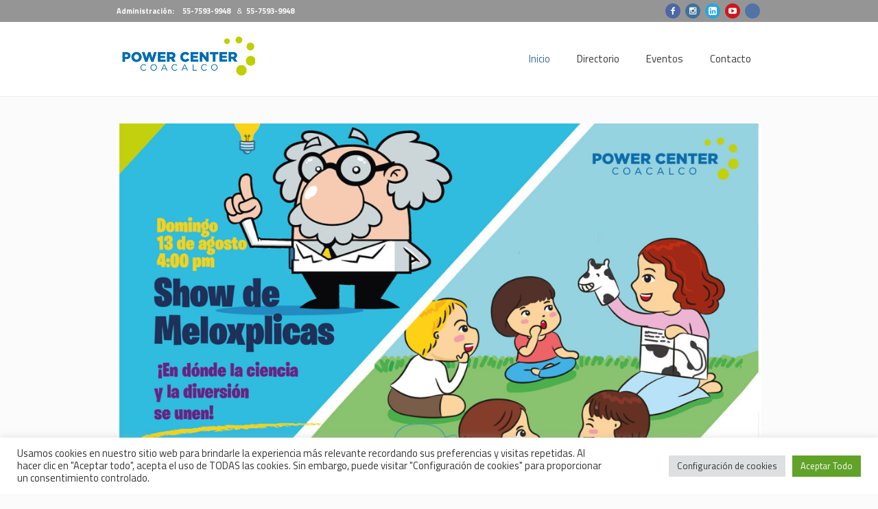

--- FILE ---
content_type: text/html; charset=utf-8
request_url: https://www.google.com/recaptcha/api2/anchor?ar=1&k=6LfkbCQdAAAAAFgCbO2TFeus1qNckWNkR_zXja27&co=aHR0cHM6Ly93d3cuY29hY2FsY29wb3dlcmNlbnRlci5jb20ubXg6NDQz&hl=en&v=7gg7H51Q-naNfhmCP3_R47ho&size=invisible&anchor-ms=20000&execute-ms=30000&cb=8diyuttgie6n
body_size: 48081
content:
<!DOCTYPE HTML><html dir="ltr" lang="en"><head><meta http-equiv="Content-Type" content="text/html; charset=UTF-8">
<meta http-equiv="X-UA-Compatible" content="IE=edge">
<title>reCAPTCHA</title>
<style type="text/css">
/* cyrillic-ext */
@font-face {
  font-family: 'Roboto';
  font-style: normal;
  font-weight: 400;
  font-stretch: 100%;
  src: url(//fonts.gstatic.com/s/roboto/v48/KFO7CnqEu92Fr1ME7kSn66aGLdTylUAMa3GUBHMdazTgWw.woff2) format('woff2');
  unicode-range: U+0460-052F, U+1C80-1C8A, U+20B4, U+2DE0-2DFF, U+A640-A69F, U+FE2E-FE2F;
}
/* cyrillic */
@font-face {
  font-family: 'Roboto';
  font-style: normal;
  font-weight: 400;
  font-stretch: 100%;
  src: url(//fonts.gstatic.com/s/roboto/v48/KFO7CnqEu92Fr1ME7kSn66aGLdTylUAMa3iUBHMdazTgWw.woff2) format('woff2');
  unicode-range: U+0301, U+0400-045F, U+0490-0491, U+04B0-04B1, U+2116;
}
/* greek-ext */
@font-face {
  font-family: 'Roboto';
  font-style: normal;
  font-weight: 400;
  font-stretch: 100%;
  src: url(//fonts.gstatic.com/s/roboto/v48/KFO7CnqEu92Fr1ME7kSn66aGLdTylUAMa3CUBHMdazTgWw.woff2) format('woff2');
  unicode-range: U+1F00-1FFF;
}
/* greek */
@font-face {
  font-family: 'Roboto';
  font-style: normal;
  font-weight: 400;
  font-stretch: 100%;
  src: url(//fonts.gstatic.com/s/roboto/v48/KFO7CnqEu92Fr1ME7kSn66aGLdTylUAMa3-UBHMdazTgWw.woff2) format('woff2');
  unicode-range: U+0370-0377, U+037A-037F, U+0384-038A, U+038C, U+038E-03A1, U+03A3-03FF;
}
/* math */
@font-face {
  font-family: 'Roboto';
  font-style: normal;
  font-weight: 400;
  font-stretch: 100%;
  src: url(//fonts.gstatic.com/s/roboto/v48/KFO7CnqEu92Fr1ME7kSn66aGLdTylUAMawCUBHMdazTgWw.woff2) format('woff2');
  unicode-range: U+0302-0303, U+0305, U+0307-0308, U+0310, U+0312, U+0315, U+031A, U+0326-0327, U+032C, U+032F-0330, U+0332-0333, U+0338, U+033A, U+0346, U+034D, U+0391-03A1, U+03A3-03A9, U+03B1-03C9, U+03D1, U+03D5-03D6, U+03F0-03F1, U+03F4-03F5, U+2016-2017, U+2034-2038, U+203C, U+2040, U+2043, U+2047, U+2050, U+2057, U+205F, U+2070-2071, U+2074-208E, U+2090-209C, U+20D0-20DC, U+20E1, U+20E5-20EF, U+2100-2112, U+2114-2115, U+2117-2121, U+2123-214F, U+2190, U+2192, U+2194-21AE, U+21B0-21E5, U+21F1-21F2, U+21F4-2211, U+2213-2214, U+2216-22FF, U+2308-230B, U+2310, U+2319, U+231C-2321, U+2336-237A, U+237C, U+2395, U+239B-23B7, U+23D0, U+23DC-23E1, U+2474-2475, U+25AF, U+25B3, U+25B7, U+25BD, U+25C1, U+25CA, U+25CC, U+25FB, U+266D-266F, U+27C0-27FF, U+2900-2AFF, U+2B0E-2B11, U+2B30-2B4C, U+2BFE, U+3030, U+FF5B, U+FF5D, U+1D400-1D7FF, U+1EE00-1EEFF;
}
/* symbols */
@font-face {
  font-family: 'Roboto';
  font-style: normal;
  font-weight: 400;
  font-stretch: 100%;
  src: url(//fonts.gstatic.com/s/roboto/v48/KFO7CnqEu92Fr1ME7kSn66aGLdTylUAMaxKUBHMdazTgWw.woff2) format('woff2');
  unicode-range: U+0001-000C, U+000E-001F, U+007F-009F, U+20DD-20E0, U+20E2-20E4, U+2150-218F, U+2190, U+2192, U+2194-2199, U+21AF, U+21E6-21F0, U+21F3, U+2218-2219, U+2299, U+22C4-22C6, U+2300-243F, U+2440-244A, U+2460-24FF, U+25A0-27BF, U+2800-28FF, U+2921-2922, U+2981, U+29BF, U+29EB, U+2B00-2BFF, U+4DC0-4DFF, U+FFF9-FFFB, U+10140-1018E, U+10190-1019C, U+101A0, U+101D0-101FD, U+102E0-102FB, U+10E60-10E7E, U+1D2C0-1D2D3, U+1D2E0-1D37F, U+1F000-1F0FF, U+1F100-1F1AD, U+1F1E6-1F1FF, U+1F30D-1F30F, U+1F315, U+1F31C, U+1F31E, U+1F320-1F32C, U+1F336, U+1F378, U+1F37D, U+1F382, U+1F393-1F39F, U+1F3A7-1F3A8, U+1F3AC-1F3AF, U+1F3C2, U+1F3C4-1F3C6, U+1F3CA-1F3CE, U+1F3D4-1F3E0, U+1F3ED, U+1F3F1-1F3F3, U+1F3F5-1F3F7, U+1F408, U+1F415, U+1F41F, U+1F426, U+1F43F, U+1F441-1F442, U+1F444, U+1F446-1F449, U+1F44C-1F44E, U+1F453, U+1F46A, U+1F47D, U+1F4A3, U+1F4B0, U+1F4B3, U+1F4B9, U+1F4BB, U+1F4BF, U+1F4C8-1F4CB, U+1F4D6, U+1F4DA, U+1F4DF, U+1F4E3-1F4E6, U+1F4EA-1F4ED, U+1F4F7, U+1F4F9-1F4FB, U+1F4FD-1F4FE, U+1F503, U+1F507-1F50B, U+1F50D, U+1F512-1F513, U+1F53E-1F54A, U+1F54F-1F5FA, U+1F610, U+1F650-1F67F, U+1F687, U+1F68D, U+1F691, U+1F694, U+1F698, U+1F6AD, U+1F6B2, U+1F6B9-1F6BA, U+1F6BC, U+1F6C6-1F6CF, U+1F6D3-1F6D7, U+1F6E0-1F6EA, U+1F6F0-1F6F3, U+1F6F7-1F6FC, U+1F700-1F7FF, U+1F800-1F80B, U+1F810-1F847, U+1F850-1F859, U+1F860-1F887, U+1F890-1F8AD, U+1F8B0-1F8BB, U+1F8C0-1F8C1, U+1F900-1F90B, U+1F93B, U+1F946, U+1F984, U+1F996, U+1F9E9, U+1FA00-1FA6F, U+1FA70-1FA7C, U+1FA80-1FA89, U+1FA8F-1FAC6, U+1FACE-1FADC, U+1FADF-1FAE9, U+1FAF0-1FAF8, U+1FB00-1FBFF;
}
/* vietnamese */
@font-face {
  font-family: 'Roboto';
  font-style: normal;
  font-weight: 400;
  font-stretch: 100%;
  src: url(//fonts.gstatic.com/s/roboto/v48/KFO7CnqEu92Fr1ME7kSn66aGLdTylUAMa3OUBHMdazTgWw.woff2) format('woff2');
  unicode-range: U+0102-0103, U+0110-0111, U+0128-0129, U+0168-0169, U+01A0-01A1, U+01AF-01B0, U+0300-0301, U+0303-0304, U+0308-0309, U+0323, U+0329, U+1EA0-1EF9, U+20AB;
}
/* latin-ext */
@font-face {
  font-family: 'Roboto';
  font-style: normal;
  font-weight: 400;
  font-stretch: 100%;
  src: url(//fonts.gstatic.com/s/roboto/v48/KFO7CnqEu92Fr1ME7kSn66aGLdTylUAMa3KUBHMdazTgWw.woff2) format('woff2');
  unicode-range: U+0100-02BA, U+02BD-02C5, U+02C7-02CC, U+02CE-02D7, U+02DD-02FF, U+0304, U+0308, U+0329, U+1D00-1DBF, U+1E00-1E9F, U+1EF2-1EFF, U+2020, U+20A0-20AB, U+20AD-20C0, U+2113, U+2C60-2C7F, U+A720-A7FF;
}
/* latin */
@font-face {
  font-family: 'Roboto';
  font-style: normal;
  font-weight: 400;
  font-stretch: 100%;
  src: url(//fonts.gstatic.com/s/roboto/v48/KFO7CnqEu92Fr1ME7kSn66aGLdTylUAMa3yUBHMdazQ.woff2) format('woff2');
  unicode-range: U+0000-00FF, U+0131, U+0152-0153, U+02BB-02BC, U+02C6, U+02DA, U+02DC, U+0304, U+0308, U+0329, U+2000-206F, U+20AC, U+2122, U+2191, U+2193, U+2212, U+2215, U+FEFF, U+FFFD;
}
/* cyrillic-ext */
@font-face {
  font-family: 'Roboto';
  font-style: normal;
  font-weight: 500;
  font-stretch: 100%;
  src: url(//fonts.gstatic.com/s/roboto/v48/KFO7CnqEu92Fr1ME7kSn66aGLdTylUAMa3GUBHMdazTgWw.woff2) format('woff2');
  unicode-range: U+0460-052F, U+1C80-1C8A, U+20B4, U+2DE0-2DFF, U+A640-A69F, U+FE2E-FE2F;
}
/* cyrillic */
@font-face {
  font-family: 'Roboto';
  font-style: normal;
  font-weight: 500;
  font-stretch: 100%;
  src: url(//fonts.gstatic.com/s/roboto/v48/KFO7CnqEu92Fr1ME7kSn66aGLdTylUAMa3iUBHMdazTgWw.woff2) format('woff2');
  unicode-range: U+0301, U+0400-045F, U+0490-0491, U+04B0-04B1, U+2116;
}
/* greek-ext */
@font-face {
  font-family: 'Roboto';
  font-style: normal;
  font-weight: 500;
  font-stretch: 100%;
  src: url(//fonts.gstatic.com/s/roboto/v48/KFO7CnqEu92Fr1ME7kSn66aGLdTylUAMa3CUBHMdazTgWw.woff2) format('woff2');
  unicode-range: U+1F00-1FFF;
}
/* greek */
@font-face {
  font-family: 'Roboto';
  font-style: normal;
  font-weight: 500;
  font-stretch: 100%;
  src: url(//fonts.gstatic.com/s/roboto/v48/KFO7CnqEu92Fr1ME7kSn66aGLdTylUAMa3-UBHMdazTgWw.woff2) format('woff2');
  unicode-range: U+0370-0377, U+037A-037F, U+0384-038A, U+038C, U+038E-03A1, U+03A3-03FF;
}
/* math */
@font-face {
  font-family: 'Roboto';
  font-style: normal;
  font-weight: 500;
  font-stretch: 100%;
  src: url(//fonts.gstatic.com/s/roboto/v48/KFO7CnqEu92Fr1ME7kSn66aGLdTylUAMawCUBHMdazTgWw.woff2) format('woff2');
  unicode-range: U+0302-0303, U+0305, U+0307-0308, U+0310, U+0312, U+0315, U+031A, U+0326-0327, U+032C, U+032F-0330, U+0332-0333, U+0338, U+033A, U+0346, U+034D, U+0391-03A1, U+03A3-03A9, U+03B1-03C9, U+03D1, U+03D5-03D6, U+03F0-03F1, U+03F4-03F5, U+2016-2017, U+2034-2038, U+203C, U+2040, U+2043, U+2047, U+2050, U+2057, U+205F, U+2070-2071, U+2074-208E, U+2090-209C, U+20D0-20DC, U+20E1, U+20E5-20EF, U+2100-2112, U+2114-2115, U+2117-2121, U+2123-214F, U+2190, U+2192, U+2194-21AE, U+21B0-21E5, U+21F1-21F2, U+21F4-2211, U+2213-2214, U+2216-22FF, U+2308-230B, U+2310, U+2319, U+231C-2321, U+2336-237A, U+237C, U+2395, U+239B-23B7, U+23D0, U+23DC-23E1, U+2474-2475, U+25AF, U+25B3, U+25B7, U+25BD, U+25C1, U+25CA, U+25CC, U+25FB, U+266D-266F, U+27C0-27FF, U+2900-2AFF, U+2B0E-2B11, U+2B30-2B4C, U+2BFE, U+3030, U+FF5B, U+FF5D, U+1D400-1D7FF, U+1EE00-1EEFF;
}
/* symbols */
@font-face {
  font-family: 'Roboto';
  font-style: normal;
  font-weight: 500;
  font-stretch: 100%;
  src: url(//fonts.gstatic.com/s/roboto/v48/KFO7CnqEu92Fr1ME7kSn66aGLdTylUAMaxKUBHMdazTgWw.woff2) format('woff2');
  unicode-range: U+0001-000C, U+000E-001F, U+007F-009F, U+20DD-20E0, U+20E2-20E4, U+2150-218F, U+2190, U+2192, U+2194-2199, U+21AF, U+21E6-21F0, U+21F3, U+2218-2219, U+2299, U+22C4-22C6, U+2300-243F, U+2440-244A, U+2460-24FF, U+25A0-27BF, U+2800-28FF, U+2921-2922, U+2981, U+29BF, U+29EB, U+2B00-2BFF, U+4DC0-4DFF, U+FFF9-FFFB, U+10140-1018E, U+10190-1019C, U+101A0, U+101D0-101FD, U+102E0-102FB, U+10E60-10E7E, U+1D2C0-1D2D3, U+1D2E0-1D37F, U+1F000-1F0FF, U+1F100-1F1AD, U+1F1E6-1F1FF, U+1F30D-1F30F, U+1F315, U+1F31C, U+1F31E, U+1F320-1F32C, U+1F336, U+1F378, U+1F37D, U+1F382, U+1F393-1F39F, U+1F3A7-1F3A8, U+1F3AC-1F3AF, U+1F3C2, U+1F3C4-1F3C6, U+1F3CA-1F3CE, U+1F3D4-1F3E0, U+1F3ED, U+1F3F1-1F3F3, U+1F3F5-1F3F7, U+1F408, U+1F415, U+1F41F, U+1F426, U+1F43F, U+1F441-1F442, U+1F444, U+1F446-1F449, U+1F44C-1F44E, U+1F453, U+1F46A, U+1F47D, U+1F4A3, U+1F4B0, U+1F4B3, U+1F4B9, U+1F4BB, U+1F4BF, U+1F4C8-1F4CB, U+1F4D6, U+1F4DA, U+1F4DF, U+1F4E3-1F4E6, U+1F4EA-1F4ED, U+1F4F7, U+1F4F9-1F4FB, U+1F4FD-1F4FE, U+1F503, U+1F507-1F50B, U+1F50D, U+1F512-1F513, U+1F53E-1F54A, U+1F54F-1F5FA, U+1F610, U+1F650-1F67F, U+1F687, U+1F68D, U+1F691, U+1F694, U+1F698, U+1F6AD, U+1F6B2, U+1F6B9-1F6BA, U+1F6BC, U+1F6C6-1F6CF, U+1F6D3-1F6D7, U+1F6E0-1F6EA, U+1F6F0-1F6F3, U+1F6F7-1F6FC, U+1F700-1F7FF, U+1F800-1F80B, U+1F810-1F847, U+1F850-1F859, U+1F860-1F887, U+1F890-1F8AD, U+1F8B0-1F8BB, U+1F8C0-1F8C1, U+1F900-1F90B, U+1F93B, U+1F946, U+1F984, U+1F996, U+1F9E9, U+1FA00-1FA6F, U+1FA70-1FA7C, U+1FA80-1FA89, U+1FA8F-1FAC6, U+1FACE-1FADC, U+1FADF-1FAE9, U+1FAF0-1FAF8, U+1FB00-1FBFF;
}
/* vietnamese */
@font-face {
  font-family: 'Roboto';
  font-style: normal;
  font-weight: 500;
  font-stretch: 100%;
  src: url(//fonts.gstatic.com/s/roboto/v48/KFO7CnqEu92Fr1ME7kSn66aGLdTylUAMa3OUBHMdazTgWw.woff2) format('woff2');
  unicode-range: U+0102-0103, U+0110-0111, U+0128-0129, U+0168-0169, U+01A0-01A1, U+01AF-01B0, U+0300-0301, U+0303-0304, U+0308-0309, U+0323, U+0329, U+1EA0-1EF9, U+20AB;
}
/* latin-ext */
@font-face {
  font-family: 'Roboto';
  font-style: normal;
  font-weight: 500;
  font-stretch: 100%;
  src: url(//fonts.gstatic.com/s/roboto/v48/KFO7CnqEu92Fr1ME7kSn66aGLdTylUAMa3KUBHMdazTgWw.woff2) format('woff2');
  unicode-range: U+0100-02BA, U+02BD-02C5, U+02C7-02CC, U+02CE-02D7, U+02DD-02FF, U+0304, U+0308, U+0329, U+1D00-1DBF, U+1E00-1E9F, U+1EF2-1EFF, U+2020, U+20A0-20AB, U+20AD-20C0, U+2113, U+2C60-2C7F, U+A720-A7FF;
}
/* latin */
@font-face {
  font-family: 'Roboto';
  font-style: normal;
  font-weight: 500;
  font-stretch: 100%;
  src: url(//fonts.gstatic.com/s/roboto/v48/KFO7CnqEu92Fr1ME7kSn66aGLdTylUAMa3yUBHMdazQ.woff2) format('woff2');
  unicode-range: U+0000-00FF, U+0131, U+0152-0153, U+02BB-02BC, U+02C6, U+02DA, U+02DC, U+0304, U+0308, U+0329, U+2000-206F, U+20AC, U+2122, U+2191, U+2193, U+2212, U+2215, U+FEFF, U+FFFD;
}
/* cyrillic-ext */
@font-face {
  font-family: 'Roboto';
  font-style: normal;
  font-weight: 900;
  font-stretch: 100%;
  src: url(//fonts.gstatic.com/s/roboto/v48/KFO7CnqEu92Fr1ME7kSn66aGLdTylUAMa3GUBHMdazTgWw.woff2) format('woff2');
  unicode-range: U+0460-052F, U+1C80-1C8A, U+20B4, U+2DE0-2DFF, U+A640-A69F, U+FE2E-FE2F;
}
/* cyrillic */
@font-face {
  font-family: 'Roboto';
  font-style: normal;
  font-weight: 900;
  font-stretch: 100%;
  src: url(//fonts.gstatic.com/s/roboto/v48/KFO7CnqEu92Fr1ME7kSn66aGLdTylUAMa3iUBHMdazTgWw.woff2) format('woff2');
  unicode-range: U+0301, U+0400-045F, U+0490-0491, U+04B0-04B1, U+2116;
}
/* greek-ext */
@font-face {
  font-family: 'Roboto';
  font-style: normal;
  font-weight: 900;
  font-stretch: 100%;
  src: url(//fonts.gstatic.com/s/roboto/v48/KFO7CnqEu92Fr1ME7kSn66aGLdTylUAMa3CUBHMdazTgWw.woff2) format('woff2');
  unicode-range: U+1F00-1FFF;
}
/* greek */
@font-face {
  font-family: 'Roboto';
  font-style: normal;
  font-weight: 900;
  font-stretch: 100%;
  src: url(//fonts.gstatic.com/s/roboto/v48/KFO7CnqEu92Fr1ME7kSn66aGLdTylUAMa3-UBHMdazTgWw.woff2) format('woff2');
  unicode-range: U+0370-0377, U+037A-037F, U+0384-038A, U+038C, U+038E-03A1, U+03A3-03FF;
}
/* math */
@font-face {
  font-family: 'Roboto';
  font-style: normal;
  font-weight: 900;
  font-stretch: 100%;
  src: url(//fonts.gstatic.com/s/roboto/v48/KFO7CnqEu92Fr1ME7kSn66aGLdTylUAMawCUBHMdazTgWw.woff2) format('woff2');
  unicode-range: U+0302-0303, U+0305, U+0307-0308, U+0310, U+0312, U+0315, U+031A, U+0326-0327, U+032C, U+032F-0330, U+0332-0333, U+0338, U+033A, U+0346, U+034D, U+0391-03A1, U+03A3-03A9, U+03B1-03C9, U+03D1, U+03D5-03D6, U+03F0-03F1, U+03F4-03F5, U+2016-2017, U+2034-2038, U+203C, U+2040, U+2043, U+2047, U+2050, U+2057, U+205F, U+2070-2071, U+2074-208E, U+2090-209C, U+20D0-20DC, U+20E1, U+20E5-20EF, U+2100-2112, U+2114-2115, U+2117-2121, U+2123-214F, U+2190, U+2192, U+2194-21AE, U+21B0-21E5, U+21F1-21F2, U+21F4-2211, U+2213-2214, U+2216-22FF, U+2308-230B, U+2310, U+2319, U+231C-2321, U+2336-237A, U+237C, U+2395, U+239B-23B7, U+23D0, U+23DC-23E1, U+2474-2475, U+25AF, U+25B3, U+25B7, U+25BD, U+25C1, U+25CA, U+25CC, U+25FB, U+266D-266F, U+27C0-27FF, U+2900-2AFF, U+2B0E-2B11, U+2B30-2B4C, U+2BFE, U+3030, U+FF5B, U+FF5D, U+1D400-1D7FF, U+1EE00-1EEFF;
}
/* symbols */
@font-face {
  font-family: 'Roboto';
  font-style: normal;
  font-weight: 900;
  font-stretch: 100%;
  src: url(//fonts.gstatic.com/s/roboto/v48/KFO7CnqEu92Fr1ME7kSn66aGLdTylUAMaxKUBHMdazTgWw.woff2) format('woff2');
  unicode-range: U+0001-000C, U+000E-001F, U+007F-009F, U+20DD-20E0, U+20E2-20E4, U+2150-218F, U+2190, U+2192, U+2194-2199, U+21AF, U+21E6-21F0, U+21F3, U+2218-2219, U+2299, U+22C4-22C6, U+2300-243F, U+2440-244A, U+2460-24FF, U+25A0-27BF, U+2800-28FF, U+2921-2922, U+2981, U+29BF, U+29EB, U+2B00-2BFF, U+4DC0-4DFF, U+FFF9-FFFB, U+10140-1018E, U+10190-1019C, U+101A0, U+101D0-101FD, U+102E0-102FB, U+10E60-10E7E, U+1D2C0-1D2D3, U+1D2E0-1D37F, U+1F000-1F0FF, U+1F100-1F1AD, U+1F1E6-1F1FF, U+1F30D-1F30F, U+1F315, U+1F31C, U+1F31E, U+1F320-1F32C, U+1F336, U+1F378, U+1F37D, U+1F382, U+1F393-1F39F, U+1F3A7-1F3A8, U+1F3AC-1F3AF, U+1F3C2, U+1F3C4-1F3C6, U+1F3CA-1F3CE, U+1F3D4-1F3E0, U+1F3ED, U+1F3F1-1F3F3, U+1F3F5-1F3F7, U+1F408, U+1F415, U+1F41F, U+1F426, U+1F43F, U+1F441-1F442, U+1F444, U+1F446-1F449, U+1F44C-1F44E, U+1F453, U+1F46A, U+1F47D, U+1F4A3, U+1F4B0, U+1F4B3, U+1F4B9, U+1F4BB, U+1F4BF, U+1F4C8-1F4CB, U+1F4D6, U+1F4DA, U+1F4DF, U+1F4E3-1F4E6, U+1F4EA-1F4ED, U+1F4F7, U+1F4F9-1F4FB, U+1F4FD-1F4FE, U+1F503, U+1F507-1F50B, U+1F50D, U+1F512-1F513, U+1F53E-1F54A, U+1F54F-1F5FA, U+1F610, U+1F650-1F67F, U+1F687, U+1F68D, U+1F691, U+1F694, U+1F698, U+1F6AD, U+1F6B2, U+1F6B9-1F6BA, U+1F6BC, U+1F6C6-1F6CF, U+1F6D3-1F6D7, U+1F6E0-1F6EA, U+1F6F0-1F6F3, U+1F6F7-1F6FC, U+1F700-1F7FF, U+1F800-1F80B, U+1F810-1F847, U+1F850-1F859, U+1F860-1F887, U+1F890-1F8AD, U+1F8B0-1F8BB, U+1F8C0-1F8C1, U+1F900-1F90B, U+1F93B, U+1F946, U+1F984, U+1F996, U+1F9E9, U+1FA00-1FA6F, U+1FA70-1FA7C, U+1FA80-1FA89, U+1FA8F-1FAC6, U+1FACE-1FADC, U+1FADF-1FAE9, U+1FAF0-1FAF8, U+1FB00-1FBFF;
}
/* vietnamese */
@font-face {
  font-family: 'Roboto';
  font-style: normal;
  font-weight: 900;
  font-stretch: 100%;
  src: url(//fonts.gstatic.com/s/roboto/v48/KFO7CnqEu92Fr1ME7kSn66aGLdTylUAMa3OUBHMdazTgWw.woff2) format('woff2');
  unicode-range: U+0102-0103, U+0110-0111, U+0128-0129, U+0168-0169, U+01A0-01A1, U+01AF-01B0, U+0300-0301, U+0303-0304, U+0308-0309, U+0323, U+0329, U+1EA0-1EF9, U+20AB;
}
/* latin-ext */
@font-face {
  font-family: 'Roboto';
  font-style: normal;
  font-weight: 900;
  font-stretch: 100%;
  src: url(//fonts.gstatic.com/s/roboto/v48/KFO7CnqEu92Fr1ME7kSn66aGLdTylUAMa3KUBHMdazTgWw.woff2) format('woff2');
  unicode-range: U+0100-02BA, U+02BD-02C5, U+02C7-02CC, U+02CE-02D7, U+02DD-02FF, U+0304, U+0308, U+0329, U+1D00-1DBF, U+1E00-1E9F, U+1EF2-1EFF, U+2020, U+20A0-20AB, U+20AD-20C0, U+2113, U+2C60-2C7F, U+A720-A7FF;
}
/* latin */
@font-face {
  font-family: 'Roboto';
  font-style: normal;
  font-weight: 900;
  font-stretch: 100%;
  src: url(//fonts.gstatic.com/s/roboto/v48/KFO7CnqEu92Fr1ME7kSn66aGLdTylUAMa3yUBHMdazQ.woff2) format('woff2');
  unicode-range: U+0000-00FF, U+0131, U+0152-0153, U+02BB-02BC, U+02C6, U+02DA, U+02DC, U+0304, U+0308, U+0329, U+2000-206F, U+20AC, U+2122, U+2191, U+2193, U+2212, U+2215, U+FEFF, U+FFFD;
}

</style>
<link rel="stylesheet" type="text/css" href="https://www.gstatic.com/recaptcha/releases/7gg7H51Q-naNfhmCP3_R47ho/styles__ltr.css">
<script nonce="nftIB_2Q37bjmFIlg7X-uw" type="text/javascript">window['__recaptcha_api'] = 'https://www.google.com/recaptcha/api2/';</script>
<script type="text/javascript" src="https://www.gstatic.com/recaptcha/releases/7gg7H51Q-naNfhmCP3_R47ho/recaptcha__en.js" nonce="nftIB_2Q37bjmFIlg7X-uw">
      
    </script></head>
<body><div id="rc-anchor-alert" class="rc-anchor-alert"></div>
<input type="hidden" id="recaptcha-token" value="[base64]">
<script type="text/javascript" nonce="nftIB_2Q37bjmFIlg7X-uw">
      recaptcha.anchor.Main.init("[\x22ainput\x22,[\x22bgdata\x22,\x22\x22,\[base64]/[base64]/UltIKytdPWE6KGE8MjA0OD9SW0grK109YT4+NnwxOTI6KChhJjY0NTEyKT09NTUyOTYmJnErMTxoLmxlbmd0aCYmKGguY2hhckNvZGVBdChxKzEpJjY0NTEyKT09NTYzMjA/[base64]/MjU1OlI/[base64]/[base64]/[base64]/[base64]/[base64]/[base64]/[base64]/[base64]/[base64]/[base64]\x22,\[base64]\\u003d\x22,\x22eXrCj8ORwr/Ds8KIFHbDicOdwpXCq2xlTGTCsMO/FcKPM3fDq8OlOMOROnnDsMOdDcKtWxPDi8KEC8ODw7wlw6NGwrbCk8OsB8K0w6Acw4paTV/CqsO/XcKDwrDCusOkwoN9w4PCscOLZUokwrfDmcO0wopDw4nDtMKIw68BwoDCkHrDondQJgdTw54ywq/ClVDCuyTCkEd1dUErYsOaEMOBwpHClD/DlA3CnsOoQGU8e8K1TDExw7kXR2RhwoIlwoTCl8KLw7XDtcOmUzRGw6nCnsOxw6NaGcK5Nj/CusOnw5g9wpg/QDTDjMOmLwdaNAnDvi/ChQ4/[base64]/CikPDgRAWw5pvGMOdwpRjw5rCu25/w6HDqcKIwrhEMcKewofCg1/Dm8KZw6ZACwAVwrDCs8OewqPCuhoTSWkkDXPCp8KTwr/CuMOywr9Uw6Ilw6fCisOZw7VwaV/CvFnDknBfYkXDpcKoGsKcC0J/[base64]/w6UPN8OFwoo7BD3DqsK/QsOAw7vDjsOcwqLCqDXDqsOHw7RDH8ORc8OAfA7Coh7CgMKQFXTDk8KKNMKEAUjDgMOWOBcOw7nDjsKfL8O2IkzCgQvDiMK6wrTDiFkdWWI/wrkxwp02w5zChFjDvcKewo/DtQQCOA0Pwp8MMhc2XCLCgMObE8KkJ0VQJCbDgsKNEkfDs8K3TV7DqsOjDcOpwoMewq4aXh/CosKSwrPCjsOOw7nDrMOfw6zChMOQwr7CmsOWRsO2bRDDgFTChMOQScOZwrIdWRhPCSXDgTUieEPCty0uw5MSfVh2LMKdwpHDqMOUwq7Cq1TDqGLCjEBEXMOFc8KawplcMGHCml1hw6xqwozCoSlwwqvCqRTDj3IMbSzDoSjDkSZ2w6c/fcK9C8KcPUvDqMOjwoHCk8Kmwo3DkcOcJMKPesOXwrlKwo3Di8K9wqYDwrDDnMKSUVDCgywcwrDDuQ/Ct0DCpMKOw6QbwoLChEbCrBhID8Omw5/CicOQJCvCuMO1wr08w7LCjhHCqcOUQsODw7TDhMKAwpsyJMOyDcO+w4LDjibCgsOtwqfCj2DDpmgqecOMHsK5ccKEw7xhwoLDvS8cOMOLw77Cjks+JcOlwqLDnsO0dMK3w7jDnsOvw7NRPHB+wqwlNsKyw6zCpRcawqTDkE/[base64]/BsOkcCHCsx1BwoIALXzDqMO2TcKPO2BfYsKXGlwOwo4Mw5nDgcOdRSLDulZDw4HCtsOtw6c6wrnDrMO2wp/DtmPDkTBWwqbCj8OVwoEFIUxkw7Vuw4Rgw6XCqGcAV1DCliPDpzlwISI+IsOxSUkCwoRMWxlgBw/[base64]/woLDhDFiwqtnF1HDlxLCkSTCvkjDl8K1TsKXwoULNwZJw7B0w5J5wrJYZHzCisOkagrDuhVAJ8Kxw6nClyhzc13DoQTCuMKKwoUBwoQuPhxFUcKlwotFwqpkw6tgVy4/dsOHwpBjw4/DgMO+AcOaWV9RScOcFztYWivDocOdHcOLN8OQd8Kvw4rCrsO8w4wyw68lw5HCqGRtYGhEwrTDqsOwwowfw7UFQloDw7XDjWvDmcOAQWTCr8Obw6DCni7CnUPDtcKbAMO5b8OIacKWwrlmwqhaOF/Cp8OlVMOKUzReTcKqMsKLw4nChMOVw7FqSEfDk8OmwplhacKUw5XDinnDumRAwooZw7kkwq7CpnBPw5bDo17Dp8OufV00CmIhw7HDpXdtw5x7An8QeAcPwoorwqHDsi/[base64]/CpMKMw6rCgsKzwooBZsO4N2lAXivDjsOJwptLKVrCosK1wqJmSiVlwrk+HGjDky/CjBQEw4jCsTDCnMKORsODwo5tw4sOUGAEXiN7w4DDmChlw5nClSnCl3BFRgjCocOxb0PClcOsXsO6wp8Ew5nDgWh5wpUxw7BHw5zCq8OadXjClsKDw67DvBfDpsOTwpHDrMKKWcKSw5/[base64]/wpLDjcKsQcOSYipGwppuGkTDksOywoJlw6TDpFPDpHfCo8O8VMOIwoYJw7JGeE/DtVnCmiYULFjCkSLDiMK6JmnDo35mwpHChsOvw77DjU53wr8SPVPDhXZBw6rDh8KUX8Kyb34WJWLDpyPCj8Ocwo3Dt8OFwqvDvcOfwoNyw5DClsOddkMMwpYXw6LCmy3DtMK/[base64]/Cm1/Drm4uLRgMwqs8AcOoKMKkw6ZRwqIXwpHDi8O8w4w0w7PClmwAw7YZYMKOI2TDlHUHw78HwoooaxXDnSIAwoIpaMOAwrMPNcOlwoEEwqIIRsKjAlIeIcOCA8Kmchtzw5BzOmPDmcO8VsKCw7nCtl/DpGPCg8KZw4/CmVczNcOYw4jCgsO1QcOywrRVwrnDvsO3fsKyScKMw5/Du8OZZWkHwoV7I8KZHcKtw6/DpMKNSSNnQMOSSsO5w4ITwqjDiMO+JMK+XsKWH03DvsK6wrVyQsKYJSRPOMOqw41qwqMtZ8ODIsOfwpp/wrMHw73DuMOhBjHDjMOow6oaKTHCg8OPCMO0NnPCpULDscOid0hgMcK6csOBBBYLIcONIcO3CMKuB8ORVhAZJRgNH8KJXCMzTmXDplhhw69iez9ZTcOtS0/Cl3V7wqN+w4QbK1FTwoTDg8OzYHVmwrRBw5Zsw5fDhxLDi27DnMKZUy/[base64]/CnMKUYnYIDsKAwoLDoRIqWUwTYcKmO8KaSSLCqljCs8KMIB3DhsOwA8OWQMKYwqReLcOTXcOrBhF0NcKswo5sYk/[base64]/ChMKsw5QswoRoRwLDu8O4wo3DhcKBw4PCmwHDisOow4V7wpTDp8KQw6BEEjTDosOXZMK2JsKyasOlHcKtKcKcfBxGWhDCjVvCvsOFTXrCi8KMw5rCt8K6w7LCmh3CkCZHw7/Com10exHCqSEiw4vClz/DjQIPIzvDtg8mE8Kmw7tkPVzChsKjJMKjw5jDksKgwpPDrMKYwrs9woQGwqfCuy91AB4kCsKpwrt2w4tPwpElwoPCi8O4P8KXesO/UFIxaXwGw6hFJcKwUcO+ecOxw6AGw7wFw5jCtDB1XsO9w5XDhsO7wq4uwrLCpHbDi8OFSMKRKXAacHbClcOGw7vDs8OZwo7CsGLChF4Dwo1FQMKiwqfCuRbCjsKRNcKBBx7CkMOHQmolwqbDmMKJHFXCmTMtwqXDtFkkHS95GWV1wpp7YRxtw5vCsgxGWXPDoW/Dt8OmwqNsw7DCkMOiGMOewoMBwqPCtEhLwoPDhhrCtgx4wppkw7JnWsKLT8O5cMKVwrdGw5zCpWl6wpLDiztIw60Lw4JaOsO8w6ktEsOcJ8ODwqVjEcOFA2bCkVnCh8K6w4tmG8Otw57CmGXDoMK/LsOlFsOfwowdIQVAwrdUwrjDt8OewqNcwrF6F2gaejPCrcKvZMKiw4/CrcKpw5l0wr8FJMKEAz3CnsKmw4bCtcOqwrMGEsKyCC/[base64]/w7rDsRkJGFoqw5Iuw7DCk11rAVPCs2HDm8Oyw5XDnhbCvMO1DnzCuMO+QwnDr8OYw5MbVsO6w7LClgnDvsKiF8KgZsKKw4bDtU7DiMKpW8OSw7XDpixRw5EIQ8Obwo7DvU8iwp8gwp/Cs0fCqgwVw4fClEPCgRsAPsKdJx/ChVRlMcODMigwOMK6S8KVFybDkhzDkcOwVh8Cw7Zdwo88GcK+w7LCi8KIS1nCrMOtw6kqw50AwqxfazTChcO3wroZwpPDpQvDtz7CmcOTEcK8aQk9Wyx/w4HDkTU7w6PDnMKLwrjDqRYPB3XCoMKoHcKOw6VLX2xaVsKiNsOeGR5hSEXDhMO6a1VSwqduwooPE8Kjw47CqcOKN8Oqw54nFcO3wrLCuDzCriFRJ154csOxw5ERw4YqfAg2wqbDrnDCv8O/NsKefGDCssOnw5Rdw48NU8KTHGLDkAHCgcOawr4PT8KFZyQ6w5PCrMKswoV6w7HDssK9SMOsETVOwotrOXxcwpRRwqHCnhjDojLCnMKYwq/DhcKUahLDgcKdUGoUw6jCuRoWwqIiW3NAw43DvMOaw6vDi8KgXcKfwrXCn8O+YMOhF8OIJsOMw7AAdcOhLsKzU8O0THHCkmfClmfCv8OPNjTCp8K/Y0rDtMOiS8KeRcKCXsOYw5jDhHHDiMO2wosZTcK7KcOvHWlRY8OEwoXDq8Ojw6Y9w57DsQPCnsKaNSnDlMOncVkmw5XDnMKGwrRHwoPCkBbDn8Obw4cYworDrcK9MMKdw4gweF8DEHLDnMO3BMKGwqnDulTDk8KXw6XCk8KTwq3DlwU/OHrCuFDCuCIWJVNYwrcsU8K+CFdJw4TCnxbDs17CnsK4AsOuwpk+WMO9wo7Cvn/DhzUOw6vClMKgeX1Uwp3CrF5cYsKkF37DnsOIP8OowqskwpQGwq4dw5zCrBbCgMKhwqoEw5vCicK+w6t5Y3PCuhbCpsKDw70Xw6rDoU3CnMOcwpLCkRREecK4wo5lwrY6w6FrfXHDkFlSdR/[base64]/DssOlwoPDvsOuUsKKZcK9a8OFwr/DrsO7IcOVw5/Cm8OYwrUeZBPCt3DCpUEyw65hL8KWwpByIMK1w5oDQMOERcOMwrJbw4FMYFTDicKWHWnDrSrCkkPCk8OycsOywog4wpnCmypyND0Bw69jw7YoVMKJI1HDi0M/JnXDlsOqwqF4VcKwWMOkwrUpdcORw7RGG0QdwrTDjcKCFHXDoMOswr3CnMKoTyN5w5JBKkBQOT3CoTcpBgB4wrDDkRU2LTEPUcKfw6fDmcK/worDnXJGEAPCrsKcK8KYH8Kbw47CojklwqYkXGXDr2ZhwrXCvig8w5rDsz/[base64]/CoQIFUEk+w749ZAMSZcOVwpIuwoLCmMOZw5zDhMOgXSwowoPCk8OTHQATw4fDhBg1K8KTGlRVQ3DDmcOdw6rClcO5aMOrdlkJwrBleUbCrMOuVGXCi8OmMMOzdnLCvsKWLA8va8O1bEbDusOKQsKzwp7Cmi5ywonCjEgDDsO/[base64]/CgMOJCghgNhUrecKYw59xwoZcGA3CnQ8sw4zDl28Nw6QAwrHCh0IeJHjCh8OFwp4eMsO1w4TDtnbDkMO/[base64]/Dg30EE8KQbW3Dn8ONwo4Kw5jCpl4mwqnCp8OVw4LDvcO3PsK7wprDpHlvVcOswqRpwrwjwoR8F2sBGUAtC8KmwrnDhcO2E8OMwo/CpHJ/w4XCu1szwpd0w4EWw587UMObGMOHwp40NMOvwoMeeDl3woQGS0dWwrIvfMOrwpnDq03DlcKAwq/DpgLCkDnCh8KgVcO3ZMK0wqIYwrQHM8KOwpUVa8KHwq4Ow63DqDzDoUZ4al/Digw7PsKtwpfDuMOAZWjCgllIwpIRw50JwrLDjEguAy7DtsOFw51ewpvCpMKAwoR4SRQ8wpbDucKywr3DicK2wp4UfsKlw5/Dv8KFYcO7JsOcJTpJZ8Omw5bCjyEmwpbDuBwRw6Fcw6rDjwFSYcKlOsKQXcOvScORwp8nJcOEIgHDqcO3KMKfw48JfGnDi8K8wqHDgGPDqTIkSnFWO2tzwprDuQTCqg/DrMO2clnDgDrCqH/CjkzDkMOXwpEWwpw5LUMXwrDCl1A2w7TDoMO+woTDh3Y6w47Dq1wVUkRzwr1wW8KCwrDCti/DtH3DnMO/[base64]/DqAbDucKpw7wPAG7DjsOJGVLDuzxFV8KbV2QVw4/[base64]/[base64]/Cn8OMDsKufVMuNsKlwqAnwqbDgwdmJEIADA5iwqvCo3c9w4AVwq0UIFjDlsO5wp7CjiQfYMKWP8O5wrE6EV9Bw7QxNMKYZ8KdOnILHQzDq8K1woXCusKCccOUw4fCiWwNwoLDuMKIZMKiwo1jwqHDrQM8wr/CgcKgYMOaAMOJwqvDr8KGRsO1wo4SwrvDi8KFS21FwrPCmn1PwpxfKEl6wrXDtzDCmUrDusO1YATCn8OvZURuWiYswrVfNxANBMO+XVBxIGs0DQw/ZsKGdsO5UsKEIMK1w6MtJsOSfsOmURrCksOsDynDhDrDuMOwKsOmb3wObcO4bQ7CksOHasOiw7tubsO8NUXCvHIrZcKewqrCtH3DkMK9FAwkBFPCoR5VwpcxVcKvw4/Dgi9nw4M3wrnDihnCq1fCpFnDu8KHwoRWKsKmH8Kmw5lxwpzDhALDqMKIwoTDqsOdD8KTX8OFJisKwrzCrGTCgxHDkFogw4JcwrvCgsOOw6wCNMKWR8OOw7zDoMKvS8K8wrnCgnjCpFHCuBzDm019woNCeMKNw5ZuQU13wqDDpkVnXj/[base64]/DmsOqw6jDmk/CjHPDk8OJXCPDikTDg3pTwrTClsO6w4kNwrbCkMKtF8KSwq3CjMOZwrJIcMKxw6HDvBzDhGzCqifDvj/DssOwS8K3wq7DmsKFwo3DuMOEw4/DgTLCp8OsCcOLclzCscOWIcKkw6YAGGl4IsOSeMKEXSIGX0PDr8KEwqfDv8O6wpsEwpAeJgTCgnjDhgrDiMKuwo3Ds3E/[base64]/CnUzDqMOWTcO1PHzDjMOcQzEBRE1ZcmhZwrTCrgrDnSpTw6vCtS/[base64]/CuHtoSEbDq8OtV8OpA3NnLy1Lw53Cq1kDPXwqw5DDicO5woR3wqLDuScWVTsiw5XDkSgAw7vDkMOkw5wLw4U3P2bCssOjXcOzw4gbDMKXw4FSTy/DmcOXYMODRMOufTfCpE/[base64]/[base64]/Cv8ODwrteXcOWw6gRw6cNw6PCjMO8CihwL1DCosKbw57Clh3DscOQU8K7NcOHXgTCjsKeScOiN8KHbz/DjU0FdHvChMOEccKJwrTDg8KkBMKMw4QCw4ImwqDDqyxHYBvDt03DqQ9xH8KnUsKJFcKNOcKeNcO9wpcIw7zDhnTCrcORRsOTwqfCvWvCrcOzw5MXdEsBw4k9wq7CiQXCsj/[base64]/Dri3Dg8OpJ8OPLHkaB0jDqcKgw61xGwrCjMOUwpfDosKYwpkpOsK/w4BDb8K8acO5esOSw7DDkMKzF2nCrBNSEEo7wpgldcOhcQpmcMOlwrzCjMO8wrxQfMO4w4LDkDcNw4DDuMOdw4rDgMKpwqtaw6zCjEjDjw3CosK8woTClcOKwq7Cs8OwwqDCm8OCRU0pPsKIw44Cwoc6Sk/CqkXCpsKGwrXCmMOJLMKwwrbCr8OgXGsFTw0oacO7Y8O5w4fDn0TCqxwRwrHCkMKbw5LDqwrDuRvDol7ColzChEAXwroow7sVw7Z9wrrDgXEww4xXw4nCgcKLLsKOw7E0d8Kzw4jDtHvCiUppTRZ5LMOeIWPChMKgwpxFGXLCkcKaHMKtEjlCw5YAY1A/Czgfw7d9Y2Rjw74iw7gHH8O/w580Z8OwwpTCvGtXc8KLwqzCisOXbsODQ8OyK2DDpcKYw7cJw7oDw793W8OJwoxrw7fCusKMN8K0MFzDoMK/wpzDmMOFTMOJG8O7w40UwoModG0fwqrDpsKbwrPCoDHDusOBw71dw4fDtU3CgRl2KcOmwqrDjjdWLXXDgH02GsOqfsKlHcKqEX/Dkih9wpnCi8OHEkvCgWoWfsOpeMKawqAHb1jDvw96worCjS56wozDjxYqTMKxV8K/I3PCrcOwwofDqSDDgWApH8Oqw6TDn8O9LjHCisKXOMOjw4UIQnHDq14Xw5fDhVMIw6FpwrcFw7/Ct8KlwoLDrQ8iwq3CqyQSRsKSIxIxZsO/Gk1AwoAYw6QdLDXDpmTCi8O2w7pew7fDicKNwpR/w7Rtw5R1wr7CkcO4MsOkBC1pFD7Cv8OTwqsnwo/[base64]/DuHrCqMKxN8KZwrvDkAfCuXwGw7M1OsKxNA/[base64]/LcKowpjCvsOQPCBzwo/Cs8OaDgVKw4DDnMOIwrXDlsOuecKVflpaw48QwrE3wqHDncOWw4YtF3jCnMKuw4lgNjENw4IWI8KHdy3Dml1DdDJ3w7JYfsONR8OMw6sGw4QDEsKMATdlw6IhwpXDgsKQBXAkw7LDgcKJwqTDo8KNCEXDsyZuw6vDkBcieMO9ClsKYl/DhinChR9Bw7YOIAg2wpUpQsO2ViZUw5PDvCnDocK2w41uwqjDk8Ofwr3ClA0bLsKmwrnCn8K+JcKSWgjDiTTCtWrCvsOsacK1w4M/worDqwM6w6p3wrjCj0UcwpjDj2DDssKWwoXDhsKpasKPYW5sw5fDjzkFPsKfwpkGwp5+w4BZEw8yXcKfwrxTGgN/w5JFw4LDpC07VsKyJiAGNi/Cp1HDpCxAwrZ+w5DDhcOnIcKIBE5edcOEP8OswqIFwqxgAAbClCljN8KQTmbDmzPDqcOww6smTcKuRMOmwo1Lwo5Cw7bDuCt/w7cpwrNZZ8OgJXUSw4jCi8KxNkvDu8K5wo0rwrALwo1CVALDqi/CvlXDglgTDycmV8KHMMOPwrdIIUbDsMO1w73Ds8KREAvCk2rCt8OkT8OJFiTDmsKHw5sDwrpnw7TDijcrw7PCmU7CpsKkwo4xAxF6wqk2w6PClcKSdAbDk27CvMKPVMKfSHd0w7TDjj/CoHEHA8Ocwr1gTMO8J1p6wrJPI8OOWMOoc8OBKRE8wpJ1w7bDkMOawp/[base64]/Ck8OqwpfDtVPDoXlCwpvDicKawrDDoMO6VsK/[base64]/ZsK4w4Zrw6rDgMOnw6kZw5zDlE/[base64]/DtyBJw5hfcMKxE8KqNMKTeh8MwqwUwrdzwq8Kw6Vrw7jDiS16V1ghYcKWwqtMacO2woLDtMKjMcKTw6zDiUZoO8O0YMKbWVHCpQRAw5dzw7TCuTlaZlsRw6nCm1t/[base64]/DuU/CszJSScOjCcOhwrbCnMOswqNqw7lyOWw9BcO+w4lCD8OlXyXCvcKCSFbDiBcRdXZ+FA/Cp8K0wq58LnnCp8ORZVjDq1zChsKww60mH8OJw6vDgMKvasKCRlPDr8KzwrUywq/[base64]/CncKPw4AQw4JzwoY0ZMKpw69DwoZyJBzDpRbCrsKWw7QjwoQaw6LCmMK9D8OfUUDDksKAHcOpAXfCksKqIB3DpBB8OBPDpC/DvVAcZ8O3FcO8wo3CvMKiTcKYwo8Zw44CZkETwrM/[base64]/O8KLwpjDmypBVcKAaMOxGsKnA8KJFAfDhcO7ZV1LGRVPwr9XEgBYPsK1wr1BYjh4w6o+w57CiC/[base64]/CucO+wrLCnknDhhzDkcOqacKkWG52wq8WDXZaGMKXw7MnNsOOw7PCg8OEHlkNW8Kxw7PCk2Z3wpnCuCjCoDAGw59zCgsSw5/[base64]/[base64]/CszZPI8KfKMKtw7nCsgbDjHsbw7skw49RwqlIw67DgsO3w4PDucK6JjfDmS4VUmpJTTIKwpVNwqkAwoscw7d/HCbCmhHCkcKMwqcYw7tgw6fCglgCw6bCjyPClcKcw4DDo0/DgSLDtcOFQHsaK8OFw5how6vChsO/wpY7wqN4w4Vxf8OFwq7Dk8KgSX7DisOHw60sw5jDtWEGw5LDv8KRJUYfVRDCiB8deMOHfzjDpMKCwozChijCmcO4w4HCl8KQwrI0csKsS8KHG8ObwobCpFhiwrhow7jCsms5T8KmLcOUIRTCtgVEI8KhwpjCm8OzOjYYO1DCqkLCg2LCmDkyD8KiG8KmQWzDsV/[base64]/[base64]/EMKnwq0qKlljY8Kfw5JgwppZCMOYAMKDw6jCgS3Ch8KpE8OUQ1/[base64]/[base64]/C8Oiwqw7I8KAw4IXw5plXsKZYcOlAsKyTk1awoLChnjDjsKZwrHDu8KiVMKWTG8iAW41cnRvwrFbPEfDk8O6wrchJhcqw70zPGzDssOsw5zCl0DDpsOGdsOYDMKawrEcT8OQVHpPcV8CCyrDoSXDvMOqUsO2w7bCl8KEDBXCvMKOXRTDmMK+AA0GDMKYTsO+wp/DuwDChMKew6TDv8KxwqvDoSFiJRc7wrxhdC/DiMKlw4kzw496w5EZwq3DhcKOAhoOw7lYw7fCsjfDpMOaK8OoC8OywrvDtsKDS3Bjwo1Vbis+HsKrw4XCpBTDvcOLwq88ccKSDgEfw6/DpELDimjCsiDCo8OOwodJd8OpwqHCksKeVMKQw6Nlw6vCvGLDksK9dcKQwr8wwp9Yf0UJwpbCq8OCE0h/wro4w5PCu2Qaw780JmQrwq4gw5zCk8ODOV0qGw/DqMOewq5hQcOxw5TDvcOxP8KidMOQOsKPPzrCgcKUwprDgsOmNhUQdFbCnGt+wrDCmBfCr8ObNcOVK8OJQEcQBsOnwqvDhsOdw5NMIsOwJ8KAXcOFEMKIwr5uw7sQwrfCpnUWwqTDoGZ0wq/Cgi5zw7fDoEVTUn1YSsK3w5MTMcOOBcOGZsKcLcOzTkkLwpV8BjHDp8OgwojDpXnCqHo8w5dzFcO/DsK6wqrDjm1lQcOww7zCqjNCw7rCjsO0wppLw5LClcKMBivCt8OYRngHw7vClsKfw5xhwpQ0w5XDjwBmwrPDlV1kwrzDo8OFIMK9w54rXcOjwq11w5YKw7TDi8OXw4hqesOFw6bCp8Kow4N0wr/CqsO7w4TDjHbClh4GFR/[base64]/Cu8K9wrrCtMONQBVCQ0LDiUXCkMOrwqbCrSFHw4HDisOqD23DkcK3a8KrHsOxw6HCihzCnAh9cmXCqWs5worCnSJ5XsKvEcKEYXjDiXHChH4FUcOPH8O/w43CnWcuw6nCjMK5w6ZUeALDn3kwHTnDjw8HwoLDolrCi33ClAtcwptuwoTCuH0UGGMWM8KCO2oLR8OowoERwptuw5IVwrIdaQjDoDh4KcOkVMKXw7/CnsKRw5jDtWtnW8O+w5IDesOoMGgVWVg4wqgCwrZCwqvDnsKzY8KFw6nDncOfUD82Kk/CusO2wpMvw5dfwr7DmSLCmcKPwo5aw6bClA/CssOvTzYdInjDpcOrayoWw7/DsQzCgsKew71rMVd+wowhDcKIHsOpw4sqwqU/XcKFw5zCpsOUN8Kjwr0sOwjDrVNtG8KedT3DpWE5wrjCrnoxw5d2E8KuamTCiSTDpMOFQWrCrgg+w4t+DsKnFcKZbVZibnbCpUnCsMKkSGbCpl7DukB1CMK3w5giw67DjMKyCnE4CTciRMOow67CqcKUwoPCsV4/w6ZjSVvCrMOgNzrDv8Ofwq05PsOawofDkTsCd8O2E3/CsnXCgMKYRG1Ew5l7UmDDqwMSwpzDsQjCnB5cw590w67DvXIPB8OIdsKbwrIzwqg4wowKwpvDucKSwobChzvDgcOVYQrDr8OmF8K1dGfCqwkzwr8bJMKcw47CuMOrw4lJwqh6wrA/[base64]/Dv8KOAAfCvMK6ccK6wrXDkw3Dth0Ew5AtAz3ChMOrO8O9bcOTcsKidcK5wq9zakTDrVnDocKHQsK8w47DuTTCkWUEw6nCv8OowrjCkMO8GW7CocK3w6goAkbCocK8Ag9IdEDChcKhajM4UMK7HsKfc8Knw6rCjcOxScOwIMObw4EoCnLClcOhw4zCksOmw4BXwq/[base64]/CrBVDwoLCrGVjDSrCpg3CggNPwobCiMOqZ8O/wpXDkMK3w7I3UQzCqzzCvMKuwofDuy5TwpwYWsOJw5vCksKxw6fCqsKsOsO5PMKQwofDlMKww4HCnyTCuEEiw7LChg/ClXBaw5fCoxtUwr/[base64]/[base64]/wr7CmjBbwpbDjMKPCMOBwqBkLcOvBh7Cg1zCv8Kqw73ChCEefcOfw5ZVGVYZIUbCosKeEEjDk8KDw5pSw5EkL2/DpDNEwprCqMKOwrXClMKJw6UYB0VacWElU0XCocO+UR9Nw6jClV7CtyUfw5ALwqcDw5TDm8Oewqx0w7PCo8Kcw7PDkAzDsmDDmW1Vw7R4ZlHDpcOXw4DCn8KPw43CoMO+bsO/[base64]/DlcOQwrbDicOlJG5owoHDtcKzwodoaFTDgsK1QmvDnMKFUl7DksO0w6ImWsObccKAwp8qV1LDlcOuw53Cp3DDisKvw5TCm2DDv8Ktwpkodl5vHXIVwqXDtsOMbjPDoz8SV8Oiwqx3w7MJwqZcDG7ChcO1EF7ClMKtb8Oyw47DkW9mw73CjF18w7xFwpbDmS/DrsKXwpR8OcKtwobDr8O5w4/CqcKjwq5bMxfDnDFTMcOew63CpsKAw4PCmcKAw5DCo8KtKcKAaA/CssOcwoA3CH5YJsOTIlPCicKHw4jCp8OvacKbwpfDoWjDqMKmwoDDnVVawpnChcK5GsOwN8OUeHl1CsKLZj1XBjrCok1Rw6tFPSljD8Ouw63Dql/Dh0TDu8ONCMOOZsOGwp/ClMKTwq/[base64]/CvVLCiXrClUsdKEgZODAVw5Nyw6fCv8KPwpjCv8KQPsKkw6AbwqAZwqQcwqPDhMOYwpLDssOiAcKZOHseUXJcaMObw4Raw74twpB6wr3Cqic8QERILcKnB8K2EHDCvMOcYk54wpPDu8OrwoHCnWPDtXDCnsOzwr/DoMKAw6sfwq3DicOcw7bCngFOFMKJwq/DlcKPw7IyQMOZw4bCnsKawqAsCcOFMh7CrQFjwo3DpMOZfWfCuBBIw7ksY2BBKlbCoMOqHyUNwpI1wpsMdWNVaHFpw53DrsKSw6JCw5d7cWBaW8O/EigsbsKlwr/[base64]/DjcORd1XDocKBwr7DuE3Cm1Ifw7/DiMKnwr46w4wVwqjCgMKGwrbDrgbDicKdwoHCjix7wq45w6wow4TDr8KeQcKAwo0aGcKPdMOwCEzCoMKWwpEdw5vCqj3CnD8jWxHCiz4FwoDDrQA4aXTCqS/CpsOtWcKRwpdIYR3DgsKyCVEpw4jCh8Oew4fCnMKUI8OywoIZOhjCv8ODSiAPw5rCoR3CksKxwrbCvlHCkkTCtsOraEF2OMK9w4kREFXDnsKqwqo5SyPCgMK+UcOTCC4hPcKXXD0iCMKNbsKENXoAaMK2w4DDrcKDUMKEUgoZw5rDnCMXw7DClS/DucKkwoBrPwbCnMO3HMKgFMOQNsKeBDBtwok2w5LDqnrDhsOaGGnCqsKuwqvDvcK+McKAH08jDMKuw7vDuSU+TVEtwpTDp8OhZsOZGF9dJcOfwoLDgMKowo5fw5/DscK3dDTDnmgldi0jJ8KTw4p8w5/DqErDi8OVVMKAIMK0Xgljw5tfM2Y1RVlkw4Yww53DkcKlPsKlwonDj2PCl8OdKMOgw7BYw49fwpIRKmd7aB7DuBpsZ8KKw694dy/DpMOJIWNgw6gkScO1MsO1dwEPw4EaEMOlw6bCmMKwdzDDicOnJGknw5NxAChaVsO9wrXCtA5sKcOrw7jCq8K4w7vDthbDlcO6w57DksOYXMOvwpvDqMOEOsKbwr3DoMO9w4M8WcOEwposw67DkhpXwrYKw6UTwo0/XlbCoD1Tw4EfbcOANcKfRcKTw5NBEsKfbsO1w4XCisKbVsKDw67Dqg83cQTChFzDrSPCpMOKwrJFwr8mwr8gTcK2wrdXwoZMFhHCmMO/wrPCvcK+wpnDicOlworDhm3CssKow4pcw7Rqw77DixHCsjfClARQasO6w4xyw6/DiBDDuUfCtwYBemrDgULDsVoJw4AFQx3CtcO7w6zCrcOswrtrMsOvKsOrAsOOU8Klwrs/[base64]/Y8OJNAjDn00TV8Ksw7nCgARlw7gVwoMgBxDDvsOyWE7DunBAKsOLw4IFNVHCk1fCm8Kxwp3Dq07CuMKgw7oVwqTDhhIyDi0HZlxuw65lw4rCqR/CiCHDvE5nw6hTKGkRDRvDmsOHGsOQwr0tF1pHORLDnsKgcEpmRBINYcOZCcK5LC9JACfCgMO+fsKHGVB9QipYVSwZwpbDljFmUsOswoXChxLCrTNww5ABwpA0HWgCw7rCm1PCtUvDuMKBw7JZw5Y8ZcOew7sFwpLCvMKxFE/DhMO/YMKMG8KYw5bDnMOHw4zCsTnDgBQtH0TCqn4jWFTDvcOewok6wqvDscOiwpvDnVJnwr4qCwPDqjEowrHDnRLDsxhzw6vDoHXDmCfCtMOgw7onLsKBBcKDworCpcKaTV1Zw7nDi8K2dR4GU8KEST3DiWERw5fCuhFaR8OQwohqPgzCmFJNw5vDlcOzwrsBwrBEwo/DvMO4w71FCFLCrw9hwpNIw5HCq8OKKcKsw6fDlsKuLBx3wp8tG8K/XUrDvG5Ebl3CqMKACkLDrMKdw53DjjBtwq/CoMODwrNGw4DCnMKTw7vCvcKBEsKabE5aZMK3wqcvAUnDo8O4wpfDtRrDrcOUw4XDt8KQWEULVQPCqyPDhcKEEz/Dkw/Drw3DqsOtw69FwppQw7vCksK4wrrCncK7WkzCp8KTw7R3DlgXw5smI8OgLMKFPMKOw5Z/wrbDhcOlw4VPSMO7worCqihlwr/DnsKPd8K1wqgQdcOVccONAsOYcMONw67DkVbCuMKAGsOEQRfCr1nCh3cqwponwprDsWjCvi7CsMKUSMOsbxHCucOUJ8KPSsO3NRrClsOrwpPDlGJ4CMOUAcKkw7DDvjzDnsO/wovCvcKWRsKlw5HCq8Otw7TDkC8LH8KYVMOmHFsPYMO7WBrDn2HDu8K+Z8K/fMKfwojDlMKZOCLCusKvwpDCpmJPw5XCtBMCRsO7HCh/wrDCrQ3Do8KRwqbCr8OOw417MMO/wqHCsMO1OMOmwqIYwobDucKUwp7CscKCPDxiwp9AdynDoG/ClljCsiTDqGrDqsOZZiRPw7bCoFDCgkU3SwPCksO6O8O6wr3DtMKXO8OVw7/Dj8Khw5gddm1lUWxvWiRuw5rDk8Oqwo7DsmonQQ8Awr3CvSRzccO/[base64]/UzIFDDtLwovCqcK0BcOIwobCn8KgARkDLTsaM2XDsFDDmsO9RyrCusKjSMO1TcOBw6pZw6FPwrLDvXRnKcKawqQPc8KDw4XCs8OVTcKyUxnDs8KpclLCvsO+PMOtw4/DkGzCpsOPwo/[base64]/Cl8KxwrcCwoBEwqrCo2XDoWnCgMOiR8KPwoYPMFxGJMOUacODNxB3VVVjVMOVOcOwS8O8w7taMQRvw5nClMOkUcO1AMOswonCksKMw4rCjU/DtHcaKcO9XcKvOMKlCcOaD8KOw58kw6FywpXDgMOyeDdKTsKew5TCoy7Dtmh+NcKfJCBHJlzDg30zQULCkALDssOXw4vCp01kw4/Cj18VZHMjVcOUwqg1w4h9wrhneGHDtXd0wqN+QGvCnjrDsEDDpMKww5LCsRZOOMK5wojDqMO2XlU7dQFcwpcZOsO4wqTCkgBZwrI/aS84w4MNw57CmTcuchdtw4dZfcOyHcK1wofDg8KXw7Jhw6LCmz3DhMO7wpNEOsKxwrUqw6V1EGl6w6UgfsK0Jj7DssOeLsOJdMKTLcOcCMORRgnDv8OHFcOQwqUNMw13w4vCmUvDvhXDgcORRDjDtXhywqJbNsKHwr01w69lUsKnKMO+VQMXFygDw4Asw7XDpx/[base64]/[base64]/Cv8KEwqInIGl+DRZIwqg3S8OSQ3xEMClEHMO3dsKtwrJORx/DrFJJw6dywppxw6nCrF/[base64]/CnFPCmknDl2DCkWPDnUJwQSbChnXDi0dLUsOUw5oXwrBbwq0TwrJ2w7pNesOEBRzDjm5QVMKHw5kEIDpiwopJOsK7w5Rqw67CtsOhwqEYKMOKwr0YDsKDwqDDjcKRw5jCtxJJwqTCsXIWHMKYDMKFHcK4wo9gwpI9wpZ/FwTCh8O8By7Ci8O3fw5ow57CnSIceyvCm8Oaw7cAwrp3FgRqKcONwrbDkmrCnsOCccOSR8KYAMKkPHDCo8Kywq/DuTA4w4nDosKHwoLDpDJFwoPChMKhwrpXw4Nlw63DpX4UI17CnMO3QsOIw45fw4bDpiPCjkpaw55Ww5zDrB/DoS1VIcObEzTDqcKxHE/DlRgyPcKrwr3Dl8Kce8KIPy9Cw7FKZsKKw6rCmcKIw5LCg8KoQTw+wrTDhgdOCsK1w6zCkx88DhHCm8K0wqIxwpDDjlJOW8KVwrjChmbDrHNVw5/DlcO5w6TDosOgw60xIMOxWnhJSMOFRA96cD0gw7vDhSk+wosNwrkUw5fDuyIUwpPCqA5rwoN9wqQiaxzDrcOywqxQwqoNNxNawrd8w5DCgsK6GhtJCjPCkV/CkcOSwoHDiT0/[base64]/DnhoEwpTCjsKpwqTDjiTDkcKnAS/Dh8KPwovCnMOvSCnCk1HDnXlKwqfDlcKVO8KKe8KrwpBHwojDoMO9wq8uw5nCgcKCw7bCsTzDvFN6VcOtw4c6PmvCgsKzwpLCh8K6wqDCpwzCj8OMw7LCpy/[base64]/DhDDDh8KLAQRXwqzCq0M4J8K9eMOWw5zCq8Oiw6LDsWnCo8K8TE87w5jDnEzCpm/[base64]/Cs8K/DwNjD8KoNgFnwrLDgcO7QH4Aw4d/VywLw6c+IFLDncKSwrkPO8OYw5PCjMOSDQTCoMOZw63CqDvDr8Olw7sRw5cLBVrDj8KyB8OgcjrDq8KzSX7CsMOlwpwqcTYHwrcgP1IqVMOowoUiwrTCv8OKwqZtUwzDnEE6woILw58mw61dw4IUw4jCvcOww50MYMK/[base64]\\u003d\x22],null,[\x22conf\x22,null,\x226LfkbCQdAAAAAFgCbO2TFeus1qNckWNkR_zXja27\x22,0,null,null,null,1,[21,125,63,73,95,87,41,43,42,83,102,105,109,121],[-1442069,434],0,null,null,null,null,0,null,0,null,700,1,null,0,\[base64]/tzcYADoGZWF6dTZkEg4Iiv2INxgAOgVNZklJNBoZCAMSFR0U8JfjNw7/vqUGGcSdCRmc4owCGQ\\u003d\\u003d\x22,0,0,null,null,1,null,0,0],\x22https://www.coacalcopowercenter.com.mx:443\x22,null,[3,1,1],null,null,null,1,3600,[\x22https://www.google.com/intl/en/policies/privacy/\x22,\x22https://www.google.com/intl/en/policies/terms/\x22],\x22e51rUSiYF1Tbk8qOK9o6hhfhjAbmOPghrArbOM3TidM\\u003d\x22,1,0,null,1,1767202258669,0,0,[189,63,216,128,187],null,[182,149],\x22RC-b9o2PM-FcfCeGQ\x22,null,null,null,null,null,\x220dAFcWeA6CT0YYL7n2r9FyZrtOg6XQPIlgITE64cHVfFV-uQUSEho7kvOjvFclEzlanW9iAa7wV2cnQSWmmeZBXIQyq93HWbj19Q\x22,1767285058610]");
    </script></body></html>